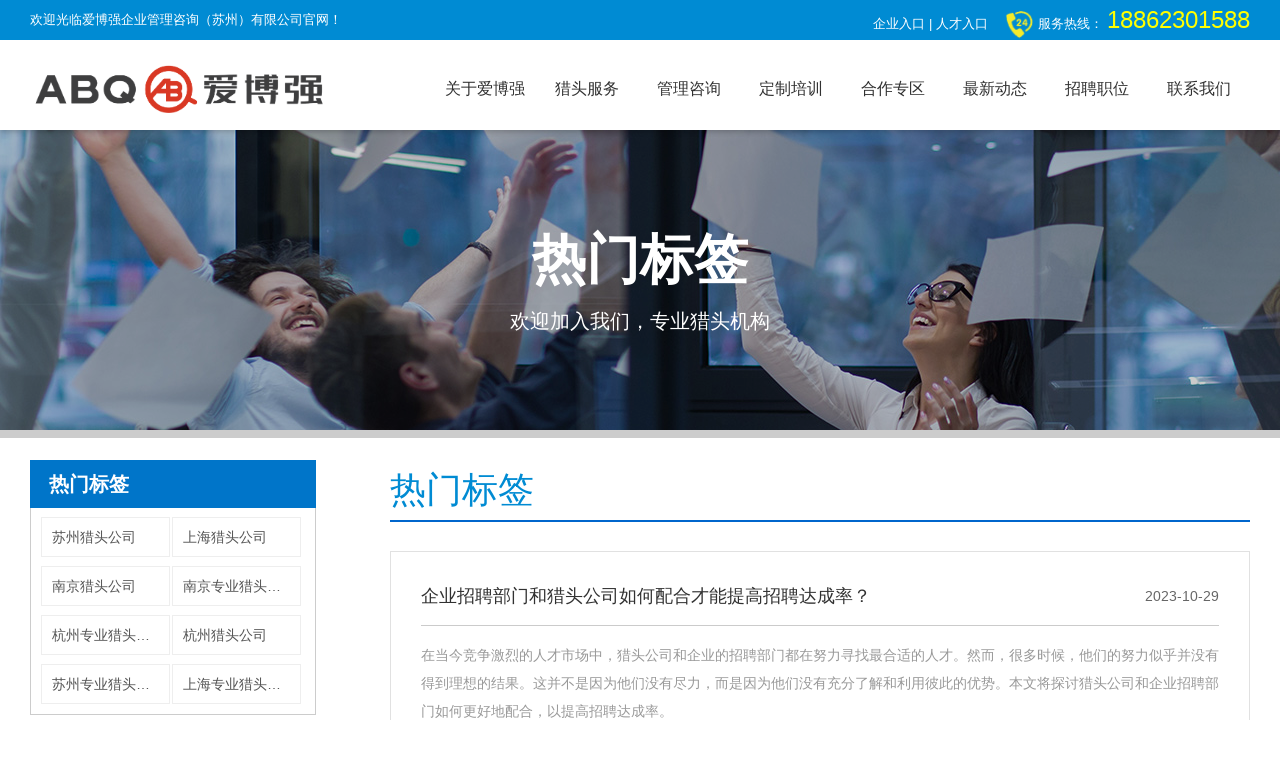

--- FILE ---
content_type: text/html; Charset=utf-8
request_url: http://www.aiboqiang.com/News1-1.html
body_size: 11496
content:
<!DOCTYPE html PUBLIC "-//W3C//DTD XHTML 1.0 Transitional//EN" "http://www.w3.org/TR/xhtml1/DTD/xhtml1-transitional.dtd">
<html xmlns="http://www.w3.org/1999/xhtml">

<head>
<meta charset="utf-8">
<title>热门标签_苏州猎头公司-苏州猎头-【爱博强猎头】-苏州猎头公司人才招聘服务热线</title>
<meta name="Keywords" content="热门标签_苏州猎头公司,苏州猎头服务,苏州十大猎头公司,苏州猎头公司收费标准,苏州专业猎头公司,苏州猎头公司排名,上海猎头公司,上海猎头服务,上海十大猎头公司,上海猎头公司收费标准,上海专业猎头公司,上海猎头公司排名,杭州猎头公司,杭州猎头服务,杭州十大猎头公司,杭州猎头公司收费标准,杭州专业猎头公司,杭州猎头公司排名,南京猎头公司,南京猎头服务,南京十大猎头公司,南京猎头公司收费标准,南京专业猎头公司,南京猎头公司排名, 南京猎头公司,南京猎头服务,南京十大猎头公司,南京猎头公司收费标准,南京专业猎头公司,南京猎头公司排名, 无锡猎头公司,无锡猎头服务,无锡十大猎头公司,无锡猎头公司收费标准,无锡专业猎头公司,无锡猎头公司排名, 南通猎头公司,南通猎头服务,南通十大猎头公司,南通猎头公司收费标准,南通专业猎头公司,南通猎头公司排名, 常州猎头公司,常州猎头服务,常州十大猎头公司,常州猎头公司收费标准,常州专业猎头公司,常州猎头公司排名, 嘉兴猎头公司,嘉兴猎头服务,嘉兴十大猎头公司,嘉兴专业猎头公司, 嘉兴猎头公司排名,嘉兴猎头公司排名, 宁波猎头公司,宁波猎头服务,湖州猎头公司,湖州猎头服务" />
<meta name="Description" content="热门标签_苏州猎头公司,人才招聘,爱博强猎头公司,中高端服务机构,苏州靠谱的猎头公司,苏州十大猎头公司服务费合理,拥有优秀的猎头顾问和丰富的人才库,为苏州1000多家企业提供高级人才,欢迎咨询,咨询电话：18862301588,猎头服务领域有医疗器械、汽车、汽车零部件、新能源、新材料、食品、生物医药、通信、半导体及芯片、电子、智能制造、能源化工、环保、农牧业、金融、地产及建筑等行业,爱博强猎头公司分别在上海、苏州、北京、深圳、杭州、成都、重庆、南京、无锡、南通、常州、嘉兴、宁波、合肥、广州及全国各主要城市都设立了办公室" />
<link rel="shortcut icon" href="/favicon.ico">
<link href="css/style.css" rel="stylesheet" type="text/css">
<script src="js/jquery.min.js"></script>
<link type="text/css" rel="stylesheet" href="css/jquery-ui-1.10.4.custom.min.css" />
<script language="javascript" src="js/jquery-ui-1.10.4.custom.min.js"></script>
<script src="js/common.js"></script>
<script src="js/main.js"></script>
<link href="Images/Sdcms.Css" rel="stylesheet" type="text/css" />
</head>
<body>
 <div id="header">
<div class="top">
<div class="content">
    <div class="left">欢迎光临爱博强企业管理咨询（苏州）有限公司官网！</div>
    <div class="right"><a href="rcResume.html">企业入口</a> | <a href="JobResume.html">人才入口</a> &nbsp;&nbsp;  <img src="images/tel1.png"  alt="热门标签_苏州猎头公司,苏州猎头服务,苏州十大猎头公司,苏州猎头公司收费标准,苏州专业猎头公司,苏州猎头公司排名,上海猎头公司,上海猎头服务,上海十大猎头公司,上海猎头公司收费标准,上海专业猎头公司,上海猎头公司排名,杭州猎头公司,杭州猎头服务,杭州十大猎头公司,杭州猎头公司收费标准,杭州专业猎头公司,杭州猎头公司排名,南京猎头公司,南京猎头服务,南京十大猎头公司,南京猎头公司收费标准,南京专业猎头公司,南京猎头公司排名, 南京猎头公司,南京猎头服务,南京十大猎头公司,南京猎头公司收费标准,南京专业猎头公司,南京猎头公司排名, 无锡猎头公司,无锡猎头服务,无锡十大猎头公司,无锡猎头公司收费标准,无锡专业猎头公司,无锡猎头公司排名, 南通猎头公司,南通猎头服务,南通十大猎头公司,南通猎头公司收费标准,南通专业猎头公司,南通猎头公司排名, 常州猎头公司,常州猎头服务,常州十大猎头公司,常州猎头公司收费标准,常州专业猎头公司,常州猎头公司排名, 嘉兴猎头公司,嘉兴猎头服务,嘉兴十大猎头公司,嘉兴专业猎头公司, 嘉兴猎头公司排名,嘉兴猎头公司排名, 宁波猎头公司,宁波猎头服务,湖州猎头公司,湖州猎头服务" width="30" >&nbsp;服务热线： <span class="tel">18862301588</span></div>
  </div>
</div>
<div class="header content">
  <div class="logo"> <a href="../"><img src="images/logo.png"  alt="热门标签_苏州猎头公司,苏州猎头服务,苏州十大猎头公司,苏州猎头公司收费标准,苏州专业猎头公司,苏州猎头公司排名,上海猎头公司,上海猎头服务,上海十大猎头公司,上海猎头公司收费标准,上海专业猎头公司,上海猎头公司排名,杭州猎头公司,杭州猎头服务,杭州十大猎头公司,杭州猎头公司收费标准,杭州专业猎头公司,杭州猎头公司排名,南京猎头公司,南京猎头服务,南京十大猎头公司,南京猎头公司收费标准,南京专业猎头公司,南京猎头公司排名, 南京猎头公司,南京猎头服务,南京十大猎头公司,南京猎头公司收费标准,南京专业猎头公司,南京猎头公司排名, 无锡猎头公司,无锡猎头服务,无锡十大猎头公司,无锡猎头公司收费标准,无锡专业猎头公司,无锡猎头公司排名, 南通猎头公司,南通猎头服务,南通十大猎头公司,南通猎头公司收费标准,南通专业猎头公司,南通猎头公司排名, 常州猎头公司,常州猎头服务,常州十大猎头公司,常州猎头公司收费标准,常州专业猎头公司,常州猎头公司排名, 嘉兴猎头公司,嘉兴猎头服务,嘉兴十大猎头公司,嘉兴专业猎头公司, 嘉兴猎头公司排名,嘉兴猎头公司排名, 宁波猎头公司,宁波猎头服务,湖州猎头公司,湖州猎头服务" ></a></div>
  <div class="nav">
    <ul>
      <li ><a href="about.html">关于爱博强</a></li>
      <li ><a href="headhunting_service.html">猎头服务</a></li>
      <li ><a href="Management_Consulting.html">管理咨询</a></li>
      <li ><a href="Customized_training.html">定制培训</a></li>
      <li ><a href="cooperate.html">合作专区</a></li>
      <li ><a href="news.html">最新动态</a></li>
      <li ><a href="join.html">招聘职位</a></li>
      <li ><a href="contact.html">联系我们</a></li>
    </ul>
  </div>
</div>
</div>
<div class="news-banner">
<div class="page-heading ">
<h1 class="title"><span>热门标签</span></h1>
<div class="breadcrumb"> 
<span class="current">欢迎加入我们，专业猎头机构</span>
</div>
</div>
</div><div class="clear"> </div>
<div class="content clearfix" style="margin-top:30px;">
<div class="contentl">
 
<div class="hot_left">		
	<h3>热门标签</h3>
	<ul class="subList over taglist">
		
	<li><a href="News1-1.html" title="苏州猎头公司">苏州猎头公司</a></li>

	<li><a href="News1-2.html" title="上海猎头公司">上海猎头公司</a></li>

	<li><a href="News1-11.html" title="南京猎头公司">南京猎头公司</a></li>

	<li><a href="News1-12.html" title="南京专业猎头公司">南京专业猎头公司</a></li>

	<li><a href="News1-14.html" title="杭州专业猎头公司">杭州专业猎头公司</a></li>

	<li><a href="News1-15.html" title="杭州猎头公司">杭州猎头公司</a></li>

	<li><a href="News1-16.html" title="苏州专业猎头公司">苏州专业猎头公司</a></li>

	<li><a href="News1-17.html" title="上海专业猎头公司">上海专业猎头公司</a></li>

	</ul>
 </div>	

</div>
<div class="contentr">
<div class="maintitle"><p>热门标签</p></div>
<p class="contentnr">  
<div class="layui-card">
                                                
                        <div class="layui-card-body">
                            <div class="tag-box">
                           
																		
                                <ul class="tag-news-list">
                                    
                                    <li>
                                        <div>
                                            <div class="tit">
                                                <h3><a href="shownews_499.html">企业招聘部门和猎头公司如何配合才能提高招聘达成率？</a></h3>
                                                <div class="date">2023-10-29</div>
                                            </div>
                                            <div class="info">
                                          在当今竞争激烈的人才市场中，猎头公司和企业的招聘部门都在努力寻找最合适的人才。然而，很多时候，他们的努力似乎并没有得到理想的结果。这并不是因为他们没有尽力，而是因为他们没有充分了解和利用彼此的优势。本文将探讨猎头公司和企业招聘部门如何更好地配合，以提高招聘达成率。</div>
                                            
                                      </div>
                                    </li>
                         
                                    <li>
                                        <div>
                                            <div class="tit">
                                                <h3><a href="shownews_498.html">爱博强猎头：长期为全国各地人力资源总监免费提供职业生涯规划</a></h3>
                                                <div class="date">2023-10-28</div>
                                            </div>
                                            <div class="info">
                                          企业在快速发展的过程，人力资源部门的重要性日益凸显。作为公司战略的关键部分，人力资源总监的角色也变得越来越重要。然而，随着中国经济结构的不断变化和全球化的加速，人力资源总监在为企业员工做职业生涯规划的同时，人力资源总监自身的职业生涯规划及困惑点也越来越多，也面临着越来越多的挑战。</div>
                                            
                                      </div>
                                    </li>
                         
                                    <li>
                                        <div>
                                            <div class="tit">
                                                <h3><a href="shownews_497.html">爱博强猎头助力江苏某上市集团成功招聘一批高管</a></h3>
                                                <div class="date">2023-10-14</div>
                                            </div>
                                            <div class="info">
                                          在当今高度竞争的市场环境中，企业间的竞争无疑已经转变为人才的竞争。尤其对于快速发展中的汽车行业来说，吸引和保留高素质人才对企业的影响更加深远。江苏某汽配上市集团目前正处于整个集团重大转型升级的关键时期，迫切引进各类高管人才，来帮助企业快速提升业绩。</div>
                                            
                                      </div>
                                    </li>
                         
                                    <li>
                                        <div>
                                            <div class="tit">
                                                <h3><a href="shownews_496.html">爱博强猎头苏州公司：国庆期间全面配合客户面试候选人</a></h3>
                                                <div class="date">2023-10-02</div>
                                            </div>
                                            <div class="info">
                                          在国庆假期期间，爱博强猎头苏州公司展示了其对客户和候选人无比尊重和全面配合的精神。这个假期，对于许多公司来说，是休息和放松的时刻，但对于爱博强猎头苏州公司来说，这是全面配合客户面试候选人的关键时刻。<div id="popupMenu" style="display: none;"></div></div>
                                            
                                      </div>
                                    </li>
                         
                                    <li>
                                        <div>
                                            <div class="tit">
                                                <h3><a href="shownews_495.html">【爱博强猎头】祝你及家人中秋快乐！</a></h3>
                                                <div class="date">2023-09-28</div>
                                            </div>
                                            <div class="info">
                                          </div>
                                            
                                      </div>
                                    </li>
                         
                                    <li>
                                        <div>
                                            <div class="tit">
                                                <h3><a href="shownews_494.html">爱博强猎头苏州公司推动行业交流：组织猎头顾问赴无锡汽车零部件企业参观学习</a></h3>
                                                <div class="date">2023-09-26</div>
                                            </div>
                                            <div class="info">
                                          在快速发展的全球经济大背景下，人力资源行业的交流与合作显得尤为重要。为了拓宽视野，学习并借鉴先进的汽车零部件企业经验，爱博强猎头苏州公司近日组织了一支猎头顾问团队前往无锡进行参观学习。<div id="popupMenu" style="display: none;"></div></div>
                                            
                                      </div>
                                    </li>
                         
                                    <li>
                                        <div>
                                            <div class="tit">
                                                <h3><a href="shownews_493.html">新CEO上任！阿里进入吴泳铭时代</a></h3>
                                                <div class="date">2023-09-14</div>
                                            </div>
                                            <div class="info">
                                          <span style="font-size:16px;">9月12号，刚刚上任第3天的阿里巴巴集团新任CEO吴泳铭，给全体阿里人发了第一封信，用两个具有强烈感情色彩的感叹句来打招呼。</span><span style="font-size:16px;">“时代在变，阿里必须变！时代在进步，阿里更必须进步！”</span></div>
                                            
                                      </div>
                                    </li>
                         
                                    <li>
                                        <div>
                                            <div class="tit">
                                                <h3><a href="shownews_492.html">马斯克传记作家曝光重磅内幕！</a></h3>
                                                <div class="date">2023-09-09</div>
                                            </div>
                                            <div class="info">
                                          </div>
                                            
                                      </div>
                                    </li>
                         
                                    <li>
                                        <div>
                                            <div class="tit">
                                                <h3><a href="shownews_490.html">现在美国政府为何越来越依赖马斯克？</a></h3>
                                                <div class="date">2023-08-26</div>
                                            </div>
                                            <div class="info">
                                          </div>
                                            
                                      </div>
                                    </li>
                         
                                    <li>
                                        <div>
                                            <div class="tit">
                                                <h3><a href="shownews_489.html">英伟达市值一夜暴涨5000亿，黄仁勋乐坏了</a></h3>
                                                <div class="date">2023-08-25</div>
                                            </div>
                                            <div class="info">
                                          30岁开始创业，60岁的AI教父黄仁勋，在今年等来他的高光时刻——伴随着AI大模型在全球的大爆发，黄仁勋创办的英伟达，因为提供性能强劲的生成式AI芯片成为最大赢家，黄仁勋的身家也水涨船高。</div>
                                            
                                      </div>
                                    </li>
                         
                                    <li>
                                        <div>
                                            <div class="tit">
                                                <h3><a href="shownews_488.html">董明珠和格力电器：中国制造的见证者与推动者</a></h3>
                                                <div class="date">2023-08-25</div>
                                            </div>
                                            <div class="info">
                                          过去的十年是中国制造业迈向中国创造的关键时期,是中国速度向中国质量转变、中国产品向中国品牌转变的十年。苏州猎头公司爱博强猎头资深专家注意到，在这个重要时刻,格力电器成为中国家电制造业发展的见证者和推动者,董事长董明珠以其坚定的理念和领导力在其中发挥了不可忽视的作用。她的坚持与努力,以及格力电器在创新、品质和斗争精…</div>
                                            
                                      </div>
                                    </li>
                         
                                    <li>
                                        <div>
                                            <div class="tit">
                                                <h3><a href="shownews_487.html">人力资源总监：赢得总经理的满意之道？</a></h3>
                                                <div class="date">2023-08-25</div>
                                            </div>
                                            <div class="info">
                                          在企业的管理层级中，人力资源总监与总经理的关系尤为密切。人力资源总监不仅需要对企业的人力资源进行全盘管理，还要能够满足总经理对企业的期待和需求。然而，这个角色并非易事，那么人力资源总监如何做才会让总经理满意呢？</div>
                                            
                                      </div>
                                    </li>
                         
                                    <li>
                                        <div>
                                            <div class="tit">
                                                <h3><a href="shownews_486.html">ECFA恐告终！多数台湾民众心声一边倒</a></h3>
                                                <div class="date">2023-08-21</div>
                                            </div>
                                            <div class="info">
                                          <span style="font-size:16px;">苏州专业猎头公司（爱博强猎头）注意到， 商务部新闻发言人日前公布对台贸易壁垒调查进度，未来将根据相关规定中止或部分中止ECFA给予台湾产品的关税优惠，引起舆论关注。中国国民党籍台北市前议员罗智强狂酸，“感谢民进党，我们可以实现经济自主，不用再接受大陆的让利了”。台陆委会前副主委赵建民则…</div>
                                            
                                      </div>
                                    </li>
                         
                                    <li>
                                        <div>
                                            <div class="tit">
                                                <h3><a href="shownews_485.html">人力资源总监如何提升人力资源部员工对自己的凝聚力？</a></h3>
                                                <div class="date">2023-08-20</div>
                                            </div>
                                            <div class="info">
                                          作为企业中的核心部门之一，人力资源部承担着为企业选拔、发展和激励人才的重要任务。作为人力资源总监，您需要通过各种手段提升人力资源部员工对自己的向心力和凝聚力，从而更好地发挥人力资源部每个员工的潜力，提高整个部门的效率和效果。苏州猎头公司爱博强猎头资深专家认为，就是建立在一个相互信任的基础上，在某个阶段为了某一…</div>
                                            
                                      </div>
                                    </li>
                         
                                    <li>
                                        <div>
                                            <div class="tit">
                                                <h3><a href="shownews_484.html">人力资源总监如何通过直播招聘到适合的人才？</a></h3>
                                                <div class="date">2023-08-19</div>
                                            </div>
                                            <div class="info">
                                          随着科技的发展和互联网的普及，直播招聘作为一种创新的人才招募方式逐渐受到关注和应用。通过直播招聘，企业可以实时展示企业文化、招聘需求和工作环境，吸引更多有潜力的候选人。苏州猎头公司爱博强猎头资深专家将和你一起探讨直播招聘的优势和做好直播的几个方法，助力企业做好招聘直播，招募心仪人才！随着互联网技术的发展，直播…</div>
                                            
                                      </div>
                                    </li>
                         
                                    <li>
                                        <div>
                                            <div class="tit">
                                                <h3><a href="shownews_483.html">苏州猎头公司解读：ChatGPT和谷歌的大战，未来谁主沉浮？</a></h3>
                                                <div class="date">2023-08-19</div>
                                            </div>
                                            <div class="info">
                                          谷歌是无可争议的搜索之王。这家市值 1.4 万亿美元的公司去年从搜索业务中获得了 1630 亿美元的收入。苏州猎头公司爱博强猎头资深专家认为，尽管谷歌已经运营了 20 多年，但它在这一领域的市场份额仍高达 91%。即使是像微软这样的强大竞争对手，也无法与之匹敌。</div>
                                            
                                      </div>
                                    </li>
                         
                                    <li>
                                        <div>
                                            <div class="tit">
                                                <h3><a href="shownews_481.html">苏州猎头公司分享：英特尔收购高塔半导体交易终止，代工野心受阻</a></h3>
                                                <div class="date">2023-08-16</div>
                                            </div>
                                            <div class="info">
                                          <span style="font-size:16px;">苏州专业猎头公司（爱博强猎头）注意到，英特尔公司周三（8月16日）宣布，将终止对高塔半导体公司（Tower Semiconductor）的收购交易。这笔交易在最初宣布时，确定交易规模为54亿美元。</span></div>
                                            
                                      </div>
                                    </li>
                         
                                    <li>
                                        <div>
                                            <div class="tit">
                                                <h3><a href="shownews_478.html">苏州猎头公司说重点：2023年雷军最新演讲与人才招聘</a></h3>
                                                <div class="date">2023-08-15</div>
                                            </div>
                                            <div class="info">
                                          昨天，苏州猎头公司爱博强猎头公司分公司对2023年雷军最新年度演讲，关于人才招聘方面进行了深入解析，在这个充满机遇与挑战的时代，雷军想和大家谈谈2023年人才招聘的趋势以及我们如何应对这些变化。<div id="popupMenu"></div></div>
                                            
                                      </div>
                                    </li>
                         
                                    <li>
                                        <div>
                                            <div class="tit">
                                                <h3><a href="shownews_476.html">金属减产潮席卷欧洲，企业如何熬过寒冬？</a></h3>
                                                <div class="date">2023-08-14</div>
                                            </div>
                                            <div class="info">
                                          <span style="font-size:16px;">欧洲能源危机愈演愈烈，一连串的连锁反应开始显现。由于天然气供应不足导致电价大涨，生产过程中需要耗费大量能源的欧洲金属行业正面临前所未有的“生存危机”，企业减产关停潮已现。能源危机是否会对欧洲金属行业带来“毁灭性”打击？</span></div>
                                            
                                      </div>
                                    </li>
                         
                                    <li>
                                        <div>
                                            <div class="tit">
                                                <h3><a href="shownews_474.html">苏州猎头公司分享：量子芯片封装技术实现新进展！我国研制出首个商用级量子芯片载板</a></h3>
                                                <div class="date">2023-08-14</div>
                                            </div>
                                            <div class="info">
                                          <span style="font-size:16px;">近日，苏州专业猎头公司（爱博强猎头）获悉，我国科研团队成功研制出第一代商业级半导体量子芯片电路载板，该载板最大可支持6比特半导体量子芯片的封装和测试需求，使半导体量子芯片可更高效地与其他量子计算机关键核心部件交互联通，将充分发挥半导体量子芯片的强大性能。</span></div>
                                            
                                      </div>
                                    </li>
                           </ul>
                            </div>
                        </div>
                                            </div>
<div class="List_page"><a>总数：131</a><span>1</span><a href="news1-1-2.html">2</a><a href="news1-1-3.html">3</a><a href="news1-1-4.html">4</a><a href="news1-1-5.html">5</a><a href="news1-1-6.html">6</a><a href="news1-1-2.html">下一页</a><a href="news1-1-7.html">..7</a><a>页次：1/7</a></div>
</p>
</div>
</div>
</div>
<div class="idx footer">
	<div class="ftbd1">
    	<div class="content">
        	<ul>
            	<li class="icon icon1"></li>
                <li class="t"><a href="" class="t">快速</a>近千猎头极速响应客户招聘</li>
            	<li class="icon icon2"></li>
                <li><a href="" class="t">质量</a>360度背景调查确保真实</li>
            	<li class="icon icon3"></li>
                <li><a href="" class="t">信用</a>我们视客户口碑为生命</li>
            	<li class="icon icon4"></li>
                <li><a href="" class="t">保障</a>签约后不成功企业0费用</li>
            </ul>
        </div>
    </div>
    <div class="ftbd2">
    	<div class="content clearfix">
<ul>
<li class="t"><a href="about.html">关于爱博强</a></li>

<li><a href="about_1.html">公司介绍<span class='l'></span><span class='r'></span></a></li>

<li><a href="about_2.html">企业文化<span class='l'></span><span class='r'></span></a></li>

<li><a href="about_3.html">组织构架<span class='l'></span><span class='r'></span></a></li>

<li><a href="about_4.html">资质荣誉<span class='l'></span><span class='r'></span></a></li>

<li><a href="about_5.html">我们的客户<span class='l'></span><span class='r'></span></a></li>

<li><a href="about_6.html">客户评价<span class='l'></span><span class='r'></span></a></li>

</ul>
  <ul>
    <li class="t"><a href="headhunting_service.html">猎头服务</a></li>
     

<li><a href="headhunting_service_14.html">服务介绍<span class='l'></span><span class='r'></span></a></li>

<li><a href="headhunting_service_21.html">保障服务<span class='l'></span><span class='r'></span></a></li>

<li><a href="headhunting_service_20.html">八大理由<span class='l'></span><span class='r'></span></a></li>

<li><a href="headhunting_service_19.html">四大标准<span class='l'></span><span class='r'></span></a></li>

<li><a href="headhunting_service_18.html">三大套餐<span class='l'></span><span class='r'></span></a></li>

<li><a href="headhunting_service_17.html">服务流程<span class='l'></span><span class='r'></span></a></li>

<li><a href="headhunting_service_16.html">猎头团队<span class='l'></span><span class='r'></span></a></li>

<li><a href="headhunting_service_15.html">六大优势<span class='l'></span><span class='r'></span></a></li>

                
</ul>

         
            <ul>
                <li class="t"><a href="Management_Consulting.html">管理咨询</a></li>
    
<li><a href="Management_Consulting_13.html">五大保障<span class='l'></span><span class='r'></span></a></li>

<li><a href="Management_Consulting_12.html">服务流程<span class='l'></span><span class='r'></span></a></li>

<li><a href="Management_Consulting_11.html">解决方案<span class='l'></span><span class='r'></span></a></li>

<li><a href="Management_Consulting_10.html">成功案例<span class='l'></span><span class='r'></span></a></li>

<li><a href="Management_Consulting_9.html">精英团队<span class='l'></span><span class='r'></span></a></li>

<li><a href="Management_Consulting_8.html">服务介绍<span class='l'></span><span class='r'></span></a></li>

   
			</ul>
    
                
  <ul>
    <li class="t"><a href="Customized_training.html">定制培训</a></li>
     

<li><a href="Customized_training_7.html">所有课程<span class='l'></span><span class='r'></span></a></li>

<li><a href="Customized_training_6.html">培训团队<span class='l'></span><span class='r'></span></a></li>

<li><a href="Customized_training_5.html">服务流程<span class='l'></span><span class='r'></span></a></li>

<li><a href="Customized_training_4.html">培训流程<span class='l'></span><span class='r'></span></a></li>

<li><a href="Customized_training_3.html">服务产品<span class='l'></span><span class='r'></span></a></li>

<li><a href="Customized_training_2.html">八大特色<span class='l'></span><span class='r'></span></a></li>

<li><a href="Customized_training_1.html">服务介绍<span class='l'></span><span class='r'></span></a></li>

                
</ul>

              
           
            <div class="wxpic">
            	<img src="images/ewm.jpg">
                <div class="t">
                  扫一扫加入微信
                  <div>咨询热线:<br>18862301588</div>
                  <div>地址：江苏省苏州市高铁北站圆融广场四幢1718室</div>

                </div>
              
            </div>
        </div>
    </div>
    <div class="copyright">
        <div class="wrap">
            <p>
                版权所有：苏州猎头公司  TEL：18862301588  <a href="https://beian.miit.gov.cn" target="_blank">苏ICP备2023017960号-1</a>&nbsp;&nbsp;&nbsp;<a href="http://www.szwandu.com" target="_blank">万度技术支持</a><script type="text/javascript" src="//js.users.51.la/21741021.js"></script>
</p>  </div>
    </div>
</div>
</body>
</html>

--- FILE ---
content_type: text/css
request_url: http://www.aiboqiang.com/css/style.css
body_size: 11279
content:
@charset "utf-8";

body { font-family:Microsoft YaHei,Arial, Helvetica, sans-serif;margin:0; padding:0; color:#313131; line-height:28px; }
div,form,img,ul,ol,li,dl,dt,dd,p {margin: 0; padding: 0; border: 0;}
h1,h2,h3,h4,h5,h6 { margin:0; padding:0;}
table,td,tr,th{font-size:12px;}

.tLeft {text-align: left;}
.tCenter {text-align: center;}
.tRight {text-align: right;}
.right {float: right;}
.left {float: left;}
.clear {clear:both;}
.clearL {clear:left;}
.clearR {clear:right;}
ul,li,ol,dl,dt,dd{list-style:none; margin:0; padding:0}
:focus {outline: none; }
a,area {blr:expression(this.onFocus=this.blur()) }
a img{border:0}
:focus { outline: none; }
a,area { blr:expression(this.onFocus=this.blur()) }
img{vertical-align:middle; max-width:100%}
a {text-decoration: none; color: #313131;font-family:Microsoft YaHei,Arial, Helvetica, sans-serif;}
a:hover {color: #004386;font-family:Microsoft YaHei,Arial, Helvetica, sans-serif;}
form{margin:0; padding:0}
input{letter-spacing:1px}
input, textarea, select {font-size: 12px;color:#313131;font-family:Microsoft YaHei, Arial, Helvetica, sans-serif;}
.text{padding:0;border-left:1px solid #CCC;border-top:1px solid #CCC;border-right:1px solid #efefef;border-bottom:1px solid #efefef; background: #fff;}
select{height:28px;line-height:28px; padding:0;padding:0 !important;border-left:1px solid #CCC;border-top:1px solid #CCC;border-right:1px solid #efefef;border-bottom:1px solid #efefef; background: #F9F9F9;}
.red{ color:#F00; font-size:25px; font-weight:bold}
.text16{ font-size:16px;height:28px;line-height:28px;}
.text50{width:50px;height:35px;line-height:35px;}
.text80{width:80px;height:28px;line-height:28px;}
.text100{width:100px;height:28px;line-height:28px;}
.text100p{width:100%;height:28px;line-height:28px;}
.text120{width:120px;height:28px;line-height:28px;}
.text150{width:150px;height:28px;line-height:28px;}
.text200{width:200px;height:28px;line-height:28px;}
.text250{width:250px;height:28px;line-height:28px;}
.text300{width:300px;height:28px;line-height:28px;}
.text365{width:365px;height:28px;line-height:28px;}
.text400{width:400px;height:28px;line-height:28px;}
.text500{width:500px;height:28px;line-height:28px;}
.textarea300_80{width:300px;height:80px}
.textarea400_80{width:400px;height:80px}
.textarea500_80{width:500px;height:80px}
.textarea450_160{width:450px;height:160px}
.textarea680_350{width:680px;height:350px}
.textarea100p_80{width:99%;height:80px}
.button{display:inline-block;height:30px;line-height:30px;font-size:14px; cursor:pointer; margin:4px; padding:0 20px;border:1px solid #999; background:#FFFFFF;border-radius:4px;-webkit-border-radius:4px;}
.button_mini{display:inline-block;height:26px;line-height:26px;font-size:14px; cursor:pointer; margin:4px; padding:0 10px;border:1px solid #999; background:#FFFFFF;border-radius:4px;-webkit-border-radius:4px;}
.btn_tips{background:#f5f5f5; border:1px solid #ddd;}
.btn_red{background:#E30000; color:#FFFFFF;border:1px solid #C00;}
.btn_green{background:#090; color:#FFFFFF;border:1px solid #10670C}
.btn_blue{background:#1C5CBD; color:#FFFFFF;border:1px solid #10538F}
.btn_orange{background:#EE9704; color:#FFFFFF;border:1px solid #B67B10}
a.btn_red,a.btn_green,a.btn_blue,a.btn_orange{color:#FFFFFF;}
.text_h22{height:22px; line-height:22px;}
.btn1{ border:0; padding:0 15px; height:40px; line-height:40px; background:#0066cb; font-size:16px; color:#FFFFFF}
.btn2{ border:0; padding:0 15px; height:40px; line-height:40px; background:#ff731b; font-size:16px; color:#FFFFFF}
.tb{width: 100%;background:#fff;}

.tbborder {box-shadow:0px 0px 4px #eee;border-radius:4px;-webkit-border-radius:4px;border-left:1px solid #eee;border-right:1px solid #ddd;border-bottom:1px solid #ddd;}
.tbborder td,.tbborder th{border-left: 1px solid #eee;border-top: 1px solid #eee;height:30px; text-align:center}
.tb td, .tb th {padding:4px;}
.tb thead{color:#000;font-weight:bold; background:#f5f5f5;}

.tb2{width: 100%; border-collapse: collapse}
.tbborder2 td,.tbborder2 th{border:1px solid #ddd; padding:4px}

.tbborder3 {box-shadow:0px 0px 4px #eee;border-radius:4px;-webkit-border-radius:4px;border-left:1px solid #eee;border-right:1px solid #ddd;border-bottom:1px solid #ddd;}
.tbborder3 td,.tbborder3 th{border-left: 1px solid #eee;border-top: 1px solid #eee;height:30px;}

.tb3{background:#fff;}

.noBg{background:none}
.noBorder{border:none; border-bottom: 0; border-left: 0; border-top: 0; border-right: 0}
.border{background-color:#ffffff;border:1px solid #d6d6d6;}
.bordert{border-top:1px solid #d6d6d6;}
.borderr{border-right:1px solid #d6d6d6;}
.borderb{border-bottom:1px solid #d6d6d6;}
.borderl{border-left:1px solid #d6d6d6;}
.cborder{background-color:#ffffff;box-shadow:0px 0px 8px #eaeaea;border-radius:4px;-webkit-border-radius:4px;border-left:1px solid #eaeaea;border-top:1px solid #eaeaea;border-right:1px solid #ddd;border-bottom:1px solid #ddd;}
.cborder2{background-color:#f5f5f5;box-shadow:0px 0px 4px #eee;border-radius:4px;-webkit-border-radius:4px;border-left:1px solid #eee;border-top:1px solid #eee;border-right:1px solid #ddd;border-bottom:1px solid #ddd;}
.hide{display:none}
.margin{ margin:10px}
.marginb{ margin-bottom:10px}
.margint{ margin-top:10px}
.margint2{ margin-top:20px}
.marginl{ margin-left:10px}
.marginr{ margin-right:10px}
.padding{padding:10px;}
.paddingb{ padding-bottom:10px}
.paddingt{ padding-top:10px}
.paddingl{ padding-left:10px}
.paddingr{ padding-right:10px}
.text_bold {font-weight:bold;}
.text_tips{color:#999}
.text_black {color: #000000;}
.text_gray {color: #636363;}
.text_orange {color: #FF6600;}
.text_red {color: #ff0000;}
.text_green {color: #009900;}
.text_blue{color:#1380b3;}
.text_white{color: #fff}
.font12{ font-size:12px}
.font13{ font-size:13px}
.font14{ font-size:14px}
.font15{ font-size:15px}
.font16{ font-size:16px}
.font17{ font-size:17px}
.font18{ font-size:18px}
.font19{ font-size:19px}
.font20{ font-size:20px}
.font22{ font-size:22px}
.font28{ font-size:28px}
.font32{ font-size:32px}
.dialog{display:none; font-family:Microsoft YaHei,΢���ź�,Arial, Helvetica, sans-serif;font-size:14px; text-align:left}
.ui-dialog{z-index: 200000}
.ui-dialog .ui-dialog-title { font-family:Microsoft YaHei,΢���ź�,Arial, Helvetica, sans-serif; font-size:14px;font-weight:bold; text-align:left; color:#000; }

.clear{
	clear: both; 
}
.clearfix:after{ visibility: hidden; display: block; font-size: 0; content: "."; clear: both; height: 0; }
* html .clearfix{zoom: 1;} 
*:first-child + html .clearfix{zoom: 1;} 
* html .clearfix {
	height: 1%;
}

.fileIco {float: left; display: block; width: 16px; height: 16px; background-image: url(../images/IcoFiles.gif); background-repeat: no-repeat; border: 0; overflow: hidden; margin:0 6px 0 0;}
	.files {background-position: 0 0;}
	.fileTxt {background-position: 0 -20px;}
	.fileDoc {background-position: 0 -40px;}
	.fileXls {background-position: 0 -60px;}
	.filePPT {background-position: 0 -80px;}
	.fileZip {background-position: 0 -100px;}
	.fileImg {background-position: 0 -120px;}
	.fileFla {background-position: 0 -140px;}
	.filePdf {background-position: 0 -160px;}
	.fileRar {background-position: 0 -180px;}
	.fileFolder {background-position: 0 -200px;}
	.fileMedia {background-position: 0 -220px;}

a.bl{color:#06F; text-decoration:underline}
.noticecb{ border:1px solid #cfd06d; background:#ffffcc; padding:6px}

.listlink li{ border-bottom:1px dotted #CCCCCC;background:url(../images/lists_dot.jpg) no-repeat 5px;padding-left:15px; }
.listlink li a{ font-size:14px;line-height:40px;}
.listlink li .date{float:right;line-height:40px;}
.listlink_mini li{ background:url(../images/news_dot.jpg) no-repeat 5px; padding-left:15px; border-bottom:1px dotted #CCCCCC}
.listlink_mini li a{ font-size:14px;line-height:26px;}

.article_title{font-size: 28px !important; font-weight:normal;line-height: 50px; text-align:center }
.article_remark{color:#999;height: 30px;text-align: center; }
.article_content{ padding:20px 0}
.article_content,.article_content a,.article_content div,.article_content p,.article_content td,.article_content th,.article_content input,.article_content textarea,.article_content select{font-size: 14px; line-height: 170%;}

.classlist{ background: #fff}
.classlist li a{display:block; line-height: 40px; background:url(../images/arrow.png) no-repeat 10px center; padding-left: 30px; border-bottom: 1px dotted #ddd; font-size: 14px;}
.classlist li a:hover{background-color: #f5f5f5}

.pic_title_intro ul{display: block; margin-bottom: 10px; border-bottom:1px solid #ddd; padding-bottom: 10px}
.pic_title_intro .pic{float: left; margin-right: 10px;}
.pic_title_intro .intro{float: left; line-height: 22px; width: 740px;}
.pic_title_intro .intro a.title{font-size: 14px; font-weight: bold; color:#1380b3}
.pic_title_intro .intro .date{font-size: 12px; color:#999999; font-style:italic}

.title_intro ul{display: block; margin-bottom: 10px; border-bottom:1px solid #ddd; padding-bottom: 10px}
.title_intro a.title{font-size: 16px; font-weight: bold; color:#1380b3}
.title_intro .intro{ line-height: 22px; border-bottom:1px solid #ddd; padding-bottom:10px; margin-bottom:10px}
.title_intro .date{font-size: 12px; color:#999999; font-style:italic}
a.jointitle{font-size: 16px !important; font-weight: bold; color:#1380b3}


.pic_list li{float: left; text-align: center;display: block; margin:10px 24px}
.pic_list a.title{font-size: 16px; display:block}
.maintitle{ border-bottom:1px solid #adadad; height:60px; }
.maintitle span{ border-bottom:2px solid #06C; height:72px; line-height:72px; font-size:36px; color:#008bd3;}
.maintitle p{ border-bottom:2px solid #06C; height:60px; line-height:60px; font-size:36px; color:#008bd3; display:block;}
.contentnr{ margin:30px 0; line-height:28px; font-size:16px;}
.contentnr .txt{ line-height:28px; font-size:19px;}
.maincontent{ padding:10px 0; line-height:170%; background: #fff;}
.maincontent h1.title{ color:#005293; font-size:16px; line-height:30px}
.maincontent,.maincontent td,.maincontent th,.maincontent div,.maincontent p,.maincontent a{line-height:170%; font-size:18px}


em.error{background:url(../images/reg_07.gif) no-repeat left; padding-left: 18px; font-size:12px;line-height: 27px;}
em.success{background:url(../images/reg_08.gif) no-repeat left; padding-left: 18px; font-size:12px; line-height: 27px;}
.post{
   border-bottom: 1px solid #dedede;
   margin: 0 0 15px;
}

.post.last{
   padding-bottom: 0;
   margin-bottom: 0;
   border-bottom: 0;
}

.post-body{
   padding: 20px 0;
}
.post-meta-date{font-szie:12px; color:#999}
.entry-header .entry-title{
	margin: 5px 0 35px;
	position: relative;
   line-height: 28px;
   text-transform: capitalize;
}

.entry-header .entry-title:after{
	content: "";
   position: absolute;
   display: inline-block;
   bottom: -18px;
   left: 0;
   width: 80px;
   height: 3px;
   background: #0f83bb;
}

.entry-header .entry-title a{
	color: #3d4049;
	font-size:18px;
}

.entry-header .entry-title a:hover{
	color: #0f83bb;
}
.hot_left h3 {
	height: 48px;
	position: relative;
	font-size: 20px;
	text-align: left;
	color: #fff;
	line-height: 48px;
	background-color: #0075c9;
	text-indent: 19px;font-weight: bold;
}
.subList {
	border: 1px solid #ccc;
	padding: 10px;
	margin-bottom: 35px;
	margin-top: -10px;
  border-top: none;
  overflow:hidden
}
.subList li {
	padding-left:19px;
	float:left;
	padding-right:2px;
}
.subList.taglist li {
    display: flex;
    flex-wrap: wrap;
  
    padding-left: 0;
    justify-content: space-between;
}
.subList li a {
	line-height: 38px;
	font-size: 14px;
	color: #555555;
	    text-overflow: ellipsis;
    white-space: nowrap;
    overflow: hidden;
	display: block;
	padding-right: 13px;
}
.subList.taglist li a {
    border: 1px solid #eee;
	width: 104px;
    margin-top: 9px;
    padding-left: 10px;
}
.subList.taglist li a:hover {
    background:#e5edf8;
	white-space: normal;
	
}


.news_pre li {
    position: relative;
    width: 48%;
    line-height: 32px;
    border-bottom: 1px dashed #dedede;
    padding: 2px 0 3px;
    float: left;
    margin-right: 2%;
}
.news_tag{overflow: initial;}
.news_tag a {
    border: 1px solid #eee;
    margin-top: 9px;
    padding:5px 10px;
	color: #666;
	font-size:13px;
}

.bd_right .titbar.t3 {
  text-align: left;
  border-bottom: 1px solid #a0a0a0;
  height: 40px;
  margin-bottom: 25px;
  margin-top: 15px;
  clear: both;

}
.bd_right .titbar.t3 h3 {
  color: #333;
  padding: 0 11px;
  border-bottom: 3px solid #d57c38;
  display: inline-block;
  line-height: 43px;
  height: 39px;
}


.about-banner{background: rgba(0, 0, 0, 0) url("../images/1675316548379563.jpg") no-repeat  center center  ;height:300px;margin-top:130px; }
.join-banner{background: rgba(0, 0, 0, 0) url("../images/banner1.jpg") no-repeat  center center  ; margin-top:130px;height:300px}
.jj-banner{background: rgba(0, 0, 0, 0) url("../images/banner2.jpg") no-repeat  center center  ; margin-top:130px;height:300px}
.service-banner{background: rgba(0, 0, 0, 0) url("../images/banner5.jpg") no-repeat  center center  ; margin-top:130px; height:300px;}
.news-banner{background: rgba(0, 0, 0, 0) url("../images/banner4.jpg") no-repeat  center center  ; margin-top:130px; height:300px;}
.cooperate-banner{background: rgba(0, 0, 0, 0) url("../images/banner6.jpg") no-repeat  center center  ; margin-top:130px; height:300px;}
.dzpx-banner{background: rgba(0, 0, 0, 0) url("../images/banner8.jpg") no-repeat  center center  ; margin-top:130px; height:300px;}
.Management_banner{background: rgba(0, 0, 0, 0) url("../images/banner7.jpg") no-repeat  center center  ; margin-top:130px; height:300px;}
.page-heading::after {
    background: rgba(0, 0, 0, 0.2) none repeat scroll 0 0;
    bottom: 0;
    content: "";
    left: 0;
    position: absolute;
    right: 0;
    top: 0;
    z-index: -1;
}

.page-heading {
    background: rgba(0, 0, 0, 0);
    padding:103px 0;
    position: relative;
    z-index: 1;
	text-align:center
}

.page-heading .title {
    font-family: "Raleway";
    font-size: 54px;
    font-weight: bold;
    line-height: 1;
    text-transform: uppercase;
    color: #fff;
}
.page-heading .breadcrumb{
    font-size: 20px;
    text-transform: none;
    color: #fff;
    background: none;
    border-radius: 0;
    margin-bottom: 0;
	padding-top:20px;
	
}
.page-heading .breadcrumb > a {
    color: #fff;
}
.page-heading .breadcrumb > a:hover{
    text-decoration: underline;
    color: #a0ce4e;
}
.top{ height:40px; background:#008bd3; line-height:40px;}
.top div,.top a{ font-size:13px; line-height:40px; color:#fff}
.top .tel{ font-size:24px !important; font-family: Verdana, Geneva, sans-serif; color:#FF0}
.bodyer{ margin-top:30px}
.content{width:1220px;margin:0 auto; text-align:left; overflow:hidden;}
.contentl{ width:286px; float:left}
.contentr{ width:860px; float:right}
#header {
  position: fixed;
  top: 0;
  left: 0;
  width: 100%;
  z-index: 9999;
  background-color: #fff;
  box-shadow: 0 2px 5px rgba(0, 0, 0, 0.2);
}
.header{ height:90px;}
.logo{float:left; margin-top:20px;}
.logo img{ width:300px;}
.nav{float:right; margin-top:28px}
.nav li{float:left;}
.nav li a{ display:block; width:102px; height:41px; line-height:41px; float:left; text-align:center;  font-size:16px}
.nav li a:hover{ background:#008bd3; border-radius:6px; color:#fff;}
.nav li.act a{background:#008bd3; border-radius:6px; color:#fff;}

.banner{ width:100%; margin:90px auto 0 auto; height:500px; overflow:hidden;}
.contact-banner{ width:1200px; margin:0 auto; height:250px; overflow:hidden;}

#full-screen-slider { width:100%; height:500px; float:left; position:relative;z-index:9;}
#slides { display:block; width:100%; height:500px; list-style:none; padding:0; margin:0; position:relative; z-index:99;}
#slides li { display:block; width:100%; height:100%; list-style:none; padding:0; margin:0; position:absolute; z-index:99;}
#slides li a { display:block; width:100%; height:100%; text-indent:-9999px}
#pagination { display:block; list-style:none; position:absolute; left:50%; top:460px; z-index:999;  padding:5px 15px 5px 0; margin:0}
#pagination li { display:block; list-style:none; width:10px; height:10px; float:left; margin-left:15px; border-radius:5px; background:#666 }
#pagination li a { display:block; width:100%; height:100%; padding:0; margin:0;  text-indent:-9999px;}
#pagination li.current { background:#F60; border:1px solid #FFF; margin-top:-1px;}
.lefttel{background: #044692;height: 120px;width: 100%;overflow: hidden;box-sizing: border-box;
padding-top: 35px;margin-bottom: 30px;}
.lefttel img{float: left;margin: 0 12px;}
.lefttel p{overflow: hidden;color: #fff;font-size: 18px;}
.lefttel p strong{font-size: 22px;line-height: 35px;display: block;}

.syabout .title{ height:140px; line-height:140px;font-size:35px; font-weight:bold; color:#00305f; text-align:center;} 
.syabout .title span{font-size:49px; color:#F00}
.syabout .intro{float:left; margin-left:30px; width:850px}
.syabout .intro .txt{font-size:14px; margin-bottom:20px; line-height:27px; color:#666; text-indent:28px;}
.syabout .pic{float:left; margin-right:13px;margin-left:23px; maring-top:100px;}
.syabout .pic img{max-width:300px;}
.syabout .intro .qckbtn li{float:left; margin:10px}
.syabout .intro .qckbtn li img{display:block; width:112px;border-radius: 15px;}
.syabout .intro .qckbtn li a{ display:block;font-size:18px; line-height:40px; text-align:center; color:#666}
 .abouttp {width:80px;height:80px;line-height:80px;text-align: center;border-radius:50%;transition: All 0.4s ease-in-out;-webkit-transition: All 0.4s ease-in-out;-moz-transition: All 0.4s ease-in-out;-o-transition: All 0.4s ease-in-out;}
		
.abouttp img{width:80px;border:1px  dashed #F00;border-radius:50%;}
.abouttp:hover {transform: rotate(360deg);-webkit-transform: rotate(360deg);-moz-transform: rotate(360deg);-o-transform: rotate(360deg);-ms-transform: rotate(360deg);}
 .pxtp {width:80px;height:80px;line-height:80px;text-align: center;border-radius:50%;transition: All 0.4s ease-in-out;-webkit-transition: All 0.4s ease-in-out;-moz-transition: All 0.4s ease-in-out;-o-transition: All 0.4s ease-in-out;}
.pxtp img{width:80px;border:1px  dashed #0090d8;border-radius:50%;}
.pxtp:hover {transform: rotate(360deg);-webkit-transform: rotate(360deg);-moz-transform: rotate(360deg);-o-transform: rotate(360deg);-ms-transform: rotate(360deg);}
.syjob{ margin-top:40px}
.syjob .tbbq{ float:left;background:#0f8dc1;margin-bottom:2px;}
.syjob .title{ font-size:20px;font-weight:bold; color:#00305f; padding-bottom:30px; background:url(../images/job_title_bg.png) no-repeat center bottom; height:40px; line-height:40px; text-align:center; }
.syjob .title span{font-size:40px; color:#df0404;}
.syjob .title2{ text-align:center; line-height:40px; font-size:16px; margin-bottom:20px}
.syjob .title3{ text-align:center; line-height:40px; font-size:34px;}
.IdxRecruit td{ border-bottom:3px solid #fff}


.IdxRecruitClass{  font-size:22px !important; text-align:center; background:#0173c9 !important;  color:#fff; line-height:30px }

.IdxRecruit td{ border-bottom:1px solid #fff;height:80px; font-size:14px;  background:#eaf8fe; padding:0}
.IdxRecruit td .t{ font-size:18px; color:#008bd3; line-height:36px;}
.IdxRecruit td .xz{ font-size:30px; color:#F00; line-height:36px; font-weight:bold}
.syrc{ margin-top:30px}
.syrc .title{ font-size:26px;font-weight:bold; color:#00305f; padding-bottom:30px; background:url(../images/job_title_bg.png) no-repeat center bottom; height:40px; line-height:40px; text-align:center;}
.syrc .title span{font-size:40px; color:#df0404;}
.syrc .title2{ text-align:center; line-height:40px; font-size:16px; margin-bottom:20px}
.syrc td{ border-bottom:3px solid #fff; padding:0}
.syrc thead{  background:#df0404}
.syrc thead td{ font-size:20px !important;height:63px !important; text-align:center; color:#fff}

.syrc tfoot{  background:#fa8700}
.syrc tfoot td{ font-size:20px !important;height:63px !important; text-align:center; color:#fff; font-weight:bold}
.IdxPersonnel tbody td{ height:60px; line-height:60px; font-size:16px; text-align:center}
.btn a{ display:block; width:129px; height:47px; line-height:47px; font-size:24px; font-weight:bold; background:#0173c9; color:#fff; text-align:center; border-radius:8px; margin:0 auto}
.btn a:hover{ display:block; width:129px; height:47px; line-height:47px; font-size:24px; font-weight:bold; background:#df0404; color:#fff; text-align:center; border-radius:8px; margin:0 auto}

.IdxPersonne2 tbody td{ height:60px; line-height:60px; font-size:16px; text-align:center}
.IdxPersonnel .zhiyeselect{color:#df0404; font-weight:bold}
.IdxPersonne2 .zhiyeselect{color:#df0404; font-weight:bold}



.whychoo{ background:#00a3df; padding:35px 0}
.whychoo .title{ font-size:30px; line-height:40px; color:#fff}
.whychoo .title span{ font-size:13px;}
.whychoo .numshow{ margin:20px 0}
.whychoo .numshow li{color:#fff; float:left; display:block;}
.whychoo .numshow li.num{ font-size:41px; line-height:40px; padding-right:5px}
.whychoo .numshow li.num sup{font-size:32px}
.whychoo .numshow li span{ display:block; font-size:18px;}
.whychoo .numshow li.txt{ line-height:25px; margin-right:10px}
.whychoo .numshow li.last{margin-right:0}
.whychoo .numshow li.txt1{width:125px}
.whychoo .numshow li.txt2{width:232px}
.whychoo .numshow li.txt3{width:136px}
.whychoo .numshow li.txt4{width:140px}

.syservice{ margin:35px 0}
.syservice .titlebg{background:url(../images/idxbd4_title_bg.png) no-repeat center; }
.syservice .title{ font-size:33px;font-weight:bold; color:#00305f; padding-bottom:30px; height:28px; line-height:28px; text-align:center;}
.syservice .title2{ text-align:center; line-height:26px; font-size:24px;color:#00305f; }
.syservice .pic{float:left}
.syservice .title3{float:left; margin:80px 0 0 50px }
.syservice .title3 .txt{ font-size:30px;font-weight:bold; color:#00305f;}
.syservice .title3 .txt span{color:#df0404}
.syservice .title3 .lidot1{ margin-top:20px;line-height:30px; font-size:16px}
.syservice .title3 a{ background:url(../images/ljzx_btn.jpg) no-repeat 110px; display:block; padding:10px 60px 10px 30px; font-size:16px; border:1px dashed #333; border-radius:5px; float:left; margin:20px 0;}
.syservice .qclink{float:right; width:350px; margin-top:15px}
.syservice .qclink li{float:left; margin:20px 10px}
.syservice .qclink li img{display:block;}
.syservice .qclink li a{ display:block;font-size:16px; line-height:40px; text-align:center}

.sygg{ margin:0; background:#f1f5f8; padding:70px 0;}
.sygg .titlebg{background:url(../images/idxbd4_title_bg.png) no-repeat center; }
.sygg .title{ font-size:33px;font-weight:bold; color:#00305f; padding-bottom:30px; height:28px; line-height:28px; text-align:center;}
.sygg .title2{ text-align:center; line-height:26px; font-size:24px;color:#00305f; }
.sygg .pic{float:right; margin:60px 30px 0 0}
.sygg .title3{float:left; margin:80px 0 0 50px }
.sygg .title3 .txt{ font-size:30px;font-weight:bold; color:#00305f; line-height:40px; margin-bottom:10px;}
.sygg .title3 .txt span{color:#df0404}
.sygg .title3 .titlebt{line-height:30px; font-size:16px; margin-top:20px}
.sygg .qclink{}
.sygg .qclink li{float:left; margin:20px 10px}
.sygg .qclink li img{display:block;}
.sygg .qclink li a{ display:block;font-size:16px; line-height:40px; text-align:center}

.sygg1{ height:190px; background:url(../images/idxbd6_bg.jpg) no-repeat center #00a3df;}
.sygg1 .title{ color:#fff; text-align:center; font-size:24px; line-height:40px; margin-top:60px}
.sygg1 span{ font-size:18px}


.sycompany{ background:#e8e8e8;}
.sycompany .pic{ float:left}
.sycompany .list{ float:left; width:565px; text-align:left; margin-top:70px}
.sycompany .list .t{ font-size:24px; line-height:40px; padding-left:60px}
.sycompany .list .c{ font-size:14px; line-height:26px; height:80px; background:url(../images/idxbd7_line.jpg) no-repeat right bottom; padding-left:60px}
.sycompany .list .icon1{ background:url(../images/idxbd7_icon1.jpg) no-repeat 10px center}
.sycompany .list .icon2{ background:url(../images/idxbd7_icon2.jpg) no-repeat 10px center}
.sycompany .list .icon3{ background:url(../images/idxbd7_icon3.jpg) no-repeat 10px center}

.custom{ margin-top:30px}
.custom .title{ font-size:26px;font-weight:bold; color:#00305f; padding-bottom:30px; background:url(../images/job_title_bg.png) no-repeat center bottom; height:40px; line-height:40px; text-align:center;}
.custom .title span{font-size:40px; color:#df0404;}
.custom .title2{ text-align:center; line-height:40px; font-size:18px; margin-bottom:20px}
.custom .piclist{ margin:0 auto; width: 1134px;height: 258px; overflow: hidden; position: relative}
.custom .piclist ul{ display: block; position: absolute; left:0; top:0}
.custom .piclist li{float:left;}
.custom .piclist li a{ display:block;height:258px; overflow:hidden; position:relative; margin: 0 auto}
.custom .piclist li .li_bgshow{width:100%;height:258px; position:absolute; background:#fb812c; left:0; top:0; z-index:990; display:none}
.custom .piclist li .li_bgshow .li_title{ margin:60px 20px 20px 20px; border:2px solid #fff; line-height:40px; display:block; text-align:center; color:#fff; font-size:16px}
.custom .piclist li .li_bgshow .li_intro{margin:0 20px 0 20px; color:#fff; font-size:14px}
.custom .piclist li a .li_plus{ display:block; width:24px; height:22px;background:#fb812c; line-height:22px; text-align:center; font-size:20px; position:absolute; z-index:999; right:0; bottom:0; color:#fff}
.custom .piclist li a:hover .li_bgshow{ display:block;}
.custom .piclist li a:hover .li_plus{  background:#5c5451}


.customer.piclist{ margin:0 0; height: 258px; overflow: hidden; position: relative}
.customer.piclist ul{ display: block; position: absolute; left:0; top:0}
.customer.piclist li{float:left; width: 253px;}
.customer.piclist li a{ display:block;width:223px;height:258px; overflow:hidden; position:relative; margin: 0 auto}
.customer.piclist li .li_bgshow{width:223px;height:258px; position:absolute; background:#fb812c; left:0; top:0; z-index:990; display:none}
.customer.piclist li .li_bgshow .li_title{ margin:60px 20px 20px 20px; border:2px solid #fff; line-height:40px; display:block; text-align:center; color:#fff; font-size:16px}
.customer.piclist li .li_bgshow .li_intro{margin:0 20px 0 20px; color:#fff; font-size:14px}
.customer.piclist li a .li_plus{ display:block; width:24px; height:22px;background:#fb812c; line-height:22px; text-align:center; font-size:20px; position:absolute; z-index:999; right:0; bottom:0; color:#fff}
.customer.piclist li a:hover .li_bgshow{ display:block;}
.customer.piclist li a:hover .li_plus{  background:#5c5451}


.piclist_btn{ margin:20px 0; background:url(../images/dot_mini.jpg) repeat-x center; margin:0 90px}
.piclist_btn a{ display:block; float:left; width:39px; height:39px; margin:10px}
.piclist_btn a.leftbtn{ background:url(../images/idxbd8_piclist_leftbtn.jpg) no-repeat center; margin-left:457px;}
.piclist_btn a.leftbtn:hover,.piclist_btn a.leftbtn.act{ background:url(../images/idxbd8_piclist_leftbtn_act.jpg) no-repeat center;}
.piclist_btn a.rightbtn{ background:url(../images/idxbd8_piclist_rightbtn.jpg) no-repeat center}
.piclist_btn a.rightbtn:hover,.piclist_btn a.rightbtn.act{ background:url(../images/idxbd8_piclist_rightbtn_act.jpg) no-repeat center;}

.synews{ margin-top:30px; background:#efefef; padding:30px 0}
.synews .title{ font-size:26px;font-weight:bold; color:#00305f; padding-bottom:30px; background:url(../images/job_title_bg.png) no-repeat center bottom; height:40px; line-height:40px; text-align:center;}
.synews .title span{font-size:40px; color:#df0404;}
.synews .title2{ text-align:center; line-height:40px; font-size:14px; margin-bottom:20px}
.newsdl .dl{float:left; width:385px; height:420px; border:1px solid #ddd; background:#fff;margin-right:18px}
.newsdl .dl.last{margin-right:0}
.newsdl .dl .dt{height:50px; line-height:50px;padding:0 20px; background:#f3f3f3; border-bottom:1px solid #ddd}
.newsdl .dl .dt span{ font-size:16px; font-weight:bold;color:#00305f; }
.newsdl .dl .dt span.en{ font-size:14px; font-weight:normal; color:#999}
.newsdl .dl .dt a.more{ float:right; display:block;line-height:50px; background:url(../images/idxbd9_more.jpg) no-repeat left center; padding-left:20px}
.newsdl .dl .dd .newspic{ height:148px;}
.newsdl .dl .dd .newspic .pic{float:left; width:127px; height:127px; margin:10px 0 10px 10px;}
.newsdl .dl .dd .newspic .pic img{ margin-top:10px; margin-left:12px}
.newsdl .dl .dd .newspic .intro{float:left; width:220px; margin-left:5px; font-size:16px; margin-top:18px; height:108px; overflow:hidden}
.newsdl .dl .dd .newspic .intro a.t{ font-size:16px; display:block; line-height:40px}
.newsdl .dl .dd .newslists{ margin:0 20px}
.newsdl .dl .dd .newslists li{background:url(../images/lists_dot.jpg) no-repeat left center; padding-left:16px; line-height:35px}
.newsdl .dl .dd .newslists li a{ font-size:14px}

.synews .ask{margin:20px 20px;}
.synews .ask li{line-height:27px; margin:5px 0; clear:both}
.synews .ask li.a{border-bottom:1px dotted #999; margin-bottom:8px}
.synews .ask .q span,.synews .ask .a span{ display:block; float:left; width:27px; height:27px; line-height:27px; font-size:14px; text-align:center; color:#fff; border-radius:18px; margin-right:10px}
.synews .ask .q span{ background:#ec6100;}
.synews .ask .q a{color:#ec6100; font-size:14px}
.synews .ask .a span{ background:#626262; margin-bottom:30px}
.synews .ask .a a{ font-size:14px}

.innernewsdl{ margin-top:30px; margin-left:20px}
.innernewsdl .dl{float:left; width:385px; height:340px; border:1px solid #ddd; background:#fff;margin-right:28px}
.innernewsdl .dl.last{margin-right:0}
.innernewsdl .dl .dt{height:50px; line-height:50px;padding:0 20px; background:#f3f3f3; border-bottom:1px solid #ddd}
.innernewsdl .dl .dt span{ font-size:16px; font-weight:bold;color:#00305f; }
.innernewsdl .dl .dd .newslists{ margin:0 20px}
.innernewsdl .dl .dd .newslists li{background:url(../images/lists_dot.jpg) no-repeat left 17px; padding-left:16px; line-height:35px}
.innernewsdl .dl .dd .newslists li a{ font-size:14px}

.faqlists li{line-height:27px; margin:5px 0; clear:both}
.faqlists li.a{border-bottom:1px dotted #999; margin-bottom:5px}
.faqlists .q span,.faqlists .a span{ display:block; float:left; width:27px; height:27px; line-height:27px; font-size:14px; text-align:center; color:#fff; border-radius:18px; margin-right:10px}
.faqlists .q span{ background:#ec6100;}
.faqlists .q a{color:#ec6100; font-size:14px}
.faqlists .a span{ background:#626262; margin-bottom:30px}
.faqlists .a a{ font-size:14px}




.hzhb{ margin-top:30px}
.hzhb .title{ font-size:26px;font-weight:bold; color:#00305f; padding-bottom:30px; background:url(../images/job_title_bg.png) no-repeat center bottom; height:40px; line-height:40px; text-align:center;}
.hzhb .title span{font-size:40px; color:#df0404;}
.hzhb .title2{ text-align:center; line-height:40px; font-size:18px; margin-bottom:20px}
.hzhb .custom a.leftbtn,.idxbd10 .custom a.rightbtn{ display:block; width:23px; height:36px; float:left; margin-top:30px}
.hzhb .custom  a.rightbtn{ display:block; width:23px; height:36px; float:right; margin-top:30px;}
.hzhb .custom a.leftbtn{ background:url(../images/customer_leftbtn.jpg) no-repeat center }
.hzhb .custom a.leftbtn:hover,.idxbd10 .custom a.leftbtn.act{ background:url(../images/customer_leftbtn_act.jpg) no-repeat center; }
.hzhb .custom a.rightbtn{ background:url(../images/customer_rightbtn.jpg) no-repeat #09F}
.hzhb .custom a.rightbtn:hover,.idxbd10 .custom a.rightbtn.act{ background:url(../images/customer_rightbtn_act.jpg) no-repeat center}
.hzhb .custom .customlist{ float:left; height:90px; width:95%; overflow: hidden; position: relative;padding-left:9px;}
.hzhb .custom .customlist ul{ position: absolute; left: 0; top: 15px;}
.hzhb .custom .customlist li{float:left; display: block; width:141px; text-align: center}
.hzhb .custom .customlist li img{ margin: 0 auto; height:50px; border:1px solid #E9E9E9;padding:8px;}






.footer{ margin-top:35px; background:#e3e3e3; font-size:14px;}
.ftbd1{ background:#181818; height:125px;}
.ftbd1 ul{ display:block;}
.ftbd1 li{float:left; display:block; color:#fff; font-size:14px; margin:30px 20px}
.ftbd1 li.icon{width:55px; height:55px; margin:35px 0 0 40px}
.ftbd1 li.icon.icon1{ background:url(../images/ftbd1_icon1.jpg) no-repeat center}
.ftbd1 li.icon.icon2{ background:url(../images/ftbd1_icon2.jpg) no-repeat center}
.ftbd1 li.icon.icon3{ background:url(../images/ftbd1_icon3.jpg) no-repeat center}
.ftbd1 li.icon.icon4{ background:url(../images/ftbd1_icon4.jpg) no-repeat center}
.ftbd1 li a.t{ font-size:18px; color:#ff8700; display:block; margin-top:0; line-height:40px}

.ftbd2{ background:#515558; padding:30px 0}
.ftbd2 .wrap{background:url(../images/ftbd2_bg.jpg) no-repeat 780px top; padding:25px 0 }
.ftbd2 ul{ display:block; float:left; margin:0 10px; width:122px; margin-left:50px}
.ftbd2 a{color:#fff}
.ftbd2 .t a{ font-size:16px}
.ftbd2 a{ line-height:30px}
.ftbd2 .wxpic{ float:right;color:#aaaaaa; line-height:26px; margin:40px 12px 0 0;}
.ftbd2 .wxpic img{float:left; margin-right:15px;}
.ftbd2 .wxpic .t{ float:left;width:320px;}
.ftbd2 .wxpic .t div{ border-top:1px solid #aaaaaa}

.copyright{padding:20px 0; text-align:center; font-size:16px;}
.friendlink{ border-top:1px solid #999; padding:30px 0;background: #e3e3e3;}
.friendlink .dtbg{float:left; width:113px; height:94px;  background:url(../images/friendlink_tbg.jpg) no-repeat;}
.friendlink .dtbg div{ font-size:24px; color:#fff; line-height:30px; padding:15px 0 0 23px}
.friendlink .list{float:left; margin-left:10px; width:1050px}
.friendlink .list a{float:left; display:block; width:130px;line-height:30px; margin:0 10px; font-size:14px}

.inner.footer .copyright{ background:#008bd3}
.inner.footer .copyright .wrap{color:#fff}
.inner.footer .friendlink{ background:#008bd3;border-top:1px solid #63c6f9}
.inner.footer .friendlink .list a{color:#b6e6ff}
.inner.footer .friendlink .dtbg{ background:url(../images/friendlink_tbg2.jpg) no-repeat;}
.inner.footer .friendlink .dtbg div{color:#008bd3}


.recruit_list_ul {}

.recruit_list_ul li {
  height: 71px;
  border-bottom: 1px solid #bbb;
  margin-bottom: 10px;
}

.recruit_list_ul li h4 {
  font-size: 16px;
  color: #04468f;
  line-height: 38px;
}

.recruit_list_ul li p.con span {
  width: 256px;
  display: inline-block;
}

.recruit_list_ul li p.con a.more {
  color: #333;
}
.leftmenu .title{ height:100px; background:#008bd3; text-align:center; position:relative}
.leftmenu .title span{ display:inline-block; line-height:38px; text-align:center;color:#fff;background:#008bd3; padding:0 10px; position:relative; z-index:2}
.leftmenu .title span.en{font-size:16px; margin-top:10px}
.leftmenu .title span.cn{font-size:24px;}
.leftmenu .title .borderk{ border:1px solid #fff;height:36px; position:absolute; width:240px; left:25px; top:32px; z-index:1}
.leftmenu .menulist{ border-bottom:1px solid #dcdcdc;border-left:1px solid #dcdcdc;border-right:1px solid #dcdcdc; padding:10px}
.leftmenu .menulist a{ display:block; font-size:16px; height:40px; line-height:40px; border:1px solid #a9a9a9; padding:0 0 0 42px; margin:5px 10px; position:relative; background:url(../images/l2.png) no-repeat 200px center}
.leftmenu .menulist a span.l{ display:block; position:absolute; width:1px; height:9px; line-height:5px; background:#fff; left:-1px; top:18px}
.leftmenu .menulist a span.r{ display:block; position:absolute; width:1px; height:9px; line-height:5px; background:#fff; right:-1px; top:18px}
.leftmenu .menulist a:hover,.leftmenu .menulist a.act{ color:#008bd3; background:url(../images/l1.png) #C00 no-repeat 200px center; color:#FFF}
.leftmenu .menulist .childlist{ margin:-5px 10px 0 10px;padding:10px; border-left:1px solid #d1d1d1; border-bottom:1px solid #d1d1d1; border-right:1px solid #d1d1d1; display:none}
.leftmenu .menulist .childlist a{ border-bottom:1px dotted #ccc; border-left:0;border-top:0;border-right:0; background:url(../images/li_dot1.png) no-repeat 25px center; font-size:14px; line-height:30px;height:30px;}

.zx_con1 ul { padding-bottom:5px; margin-left:5px;}
.zx_con1 ul li a { background:url(../images/zx_libg01a.gif) no-repeat; width:160px; height:33px; line-height:33px; display:block; padding-left:20px; color:#1e1e1e; font-family:"Microsoft YaHei"; font-size:14px; margin-bottom:2px;}
.zx_con1 ul li a:hover { background:url(../images/zx_libg02a.gif) no-repeat; color:#fff; text-decoration:none;}

.bd_left .qckbtn{ margin-top:20px}
.bd_left .qckbtn li{float:left; margin:5px 15px}
.bd_left .qckbtn li img{display:block;}
.bd_left .qckbtn li a{ display:block;font-size:16px; line-height:40px; text-align:center}

.leftaboutinfo{ border:1px solid #ddd; padding:6px}
.leftaboutinfo .lists{ padding:0 10px}

#f1{ position:absolute; width:56px; left:50%; margin-left:610px; border-top:1px solid #ababab; z-index:9999; background:#FFF;}
#f1 a{display:block; width:56px; height:56px; text-align:center; border-bottom:1px solid  #ababab; border-left:1px solid  #ababab; border-right:1px solid  #ababab; overflow:hidden}
#f1 a:hover{ background:#008bd3; color:#fff}
#f1 a .icon{ display:block; width:27px;height:27px; margin:5px auto 0 auto;}
#f1 a .icon1{background:url(../images/floatright_icon1.png) no-repeat center;}
#f1 a .icon2{background:url(../images/floatright_icon2.png) no-repeat center;}
#f1 a .icon3{background:url(../images/floatright_icon3.png) no-repeat center;}
#f1 a .icon4{background:url(../images/floatright_icon4.png) no-repeat center;}
#f1 a:hover .icon1{background:url(../images/floatright_icon1_act.png) no-repeat center;}
#f1 a:hover .icon2{background:url(../images/floatright_icon2_act.png) no-repeat center;}
#f1 a:hover .icon3{background:url(../images/floatright_icon3_act.png) no-repeat center;}
#f1 a:hover .icon4{background:url(../images/floatright_icon4_act.png) no-repeat center;}

.aboutbannner{ height:300px; margin-top:90px; overflow:hidden}
.signbanner{ position:absolute; left:50%; margin-left:-960px;}

a.checkmore{ display:block; width:180px; height:45px; line-height:45px; text-align:center;  border:2px solid #ddd; font-size:16px; margin:20px auto}

.innerabout{ border:1px solid #ddd; background:#fff; width:360px; margin:20px 30px; border-radius:4px}
.innerabout .title{  background:#efefef; height:40px; line-height:40px; padding:0 20px; font-weight:bold; border-bottom:1px solid #ddd}
.innerabout .lists li{ display:block;  border-bottom:1px solid #ddd}
.innerabout .lists li a{ display:block; padding:0 20px; line-height:32px}

.tag-news-list li {
    border: 1px solid #e1e1e1;
    padding: 30px;
    background: #fff;
    margin-bottom: 35px;
    -webkit-transition: all .5s;
    transition: all .5s;
}




.tag-news-list li .tit {
    border-bottom: 1px solid #cbcbcb;
    margin-bottom: 15px;
    position: relative;
}
.tag-news-list li .tit h3 {
    padding-bottom: 15px;
    font-size: 18px;
    color: #565656;
    font-weight: normal;
    padding-right: 25%;
    margin: 0;
}
.tag-news-list li .tit .date {
    position: absolute;
    right: 0;
    top: 0;
    font-size: 14px;
    color: #666666;
}
.tag-news-list li .info {
	display:flex;
    font-size: 14px;
    line-height: 2;
    color: #999999;
}
.tag-news-list li .more {
    margin-top: 15px;
}
.tag-news-list li .more span {
    display: inline-block;
    margin-right: 10px;
    padding: 0 3px;
    line-height: 33px;
    text-align: center;
    color: #000;
    font-size: 14px;
    color: #666666;
    border: 1px solid #e1e1e1;
    -webkit-transition: all .5s ease;
    transition: all .5s ease;
	
}
.tag-news-list li:hover {
    -webkit-box-shadow: 0px 2px 13px 1px rgba(8, 1, 3, 0.18);
    box-shadow: 0px 2px 13px 1px rgba(8, 1, 3, 0.18);
}
.tag-news-list li:hover .tit h3 {
    color: #F97200;
}
.tag-news-list li .more span:hover {
    color: #fff;
    background-color:#F97200;
}
.tag-news-list li .more span:hover a{
    color: #fff;
}
 .titbar.t3 {
  text-align: left;
  border-bottom: 1px solid #a0a0a0;
  height: 40px;
  margin-bottom: 25px;
  margin-top: 15px;
  clear: both;
}
.titbar.t3 h3 {
  color: #333;
  padding: 0 11px;
  border-bottom: 3px solid #d57c38;
  display: inline-block;
  line-height: 43px;
  height: 39px;
}
@media (max-width: 990px) {
    .tag-news-list li .tit {
        border-bottom: none;
    }
    .tag-news-list li .tit h3 {
        padding-right: 0;
        padding-bottom: 10px;
    }
    .tag-news-list li .tit .date {
        position: static;
        border-bottom: 1px solid #cbcbcb;
        padding-bottom: 5px;
        color: #999;
    }
	
	.tag-news-list li .more{
		display:none;
	}
	.tag-news-list li .info {
		display:none;
	}
	
}
.text18 {font-family:Microsoft YaHei,Arial, Helvetica, sans-serif;margin:0; padding:0; font-size:17px; color:#313131; line-height: 30px; font-weight:bold }

.dark-btn {
    background: #fff none repeat scroll 0 0;
    color: #fff;
    display: inline-block;
    
    font-family: montserrat;
    font-size: 13px;
    letter-spacing: 1px;
    padding: 5px 25px;
    position: relative;
    text-transform: uppercase;
    z-index: 1;
	border-radius:40px;
	background:#e98e2e;
	overflow:hidden;
}
.dark-btn:hover,
.dark-btn:focus{color:#FFFFFF; }
.dark-btn i {
    display: inline-block;
    font-size: 24px;
    margin-right: 5px;
    vertical-align: middle;
}
.dark-btn:before,
.dark-btn:after{border-radius:40px;
    content: "";background:#0088d1;
    height: 100%;
    left: 0;
    opacity:1;
    position: absolute;
    top: 0;
    width:0;
    z-index: -1;
    -webkit-transition: all 500ms cubic-bezier(1.000, 0.000, 0.000, 1.000);
    -moz-transition: all 500ms cubic-bezier(1.000, 0.000, 0.000, 1.000);
     -o-transition: all 500ms cubic-bezier(1.000, 0.000, 0.000, 1.000);
        transition: all 500ms cubic-bezier(1.000, 0.000, 0.000, 1.000); /* easeInOutExpo */

    -webkit-transition-timing-function: cubic-bezier(1.000, 0.000, 0.000, 1.000);
    -moz-transition-timing-function: cubic-bezier(1.000, 0.000, 0.000, 1.000);
     -o-transition-timing-function: cubic-bezier(1.000, 0.000, 0.000, 1.000);
        transition-timing-function: cubic-bezier(1.000, 0.000, 0.000, 1.000); /* easeInOutExpo */
}
.dark-btn:after{
    left:auto;
    right:-10px;
    -webkit-transition-delay:0.2s;
    -moz-transition-delay:0.2s;
    -ms-transition-delay:0.2s;
    -o-transition-delay:0.2s;
    transition-delay:0.2s;
}
.dark-btn:hover:before,
.dark-btn:hover:after{width:100%;}
.post-footer{ margin-top:10px;}

--- FILE ---
content_type: application/javascript
request_url: http://www.aiboqiang.com/js/common.js
body_size: 2892
content:
$(function(){
	//jq-ui 弹出信息框
	jQuery.WinAlert=function(alert_title,alert_msg,btns){
		if($("#WinAlert_dialog").length<=0){
			$("body").append("<div id='WinAlert_dialog' class='dialog'></div>");
		}
		$("#WinAlert_dialog").html(alert_msg);
		$("#WinAlert_dialog").dialog({
			modal: true,
			title:alert_title,
			buttons: btns
		});
		$("#WinAlert_dialog").dialog("open");
	};
	$(".confirmlink").click(function(e){
		var href=$(this).attr("href");
		var title=$(this).attr("title");
		var data=$(this).attr("data");
		$.WinAlert(title,data,{ "确定": function() {location=href;},"取消": function() {$( this ).dialog( "close" );return false;} });
		e.preventDefault();
	});
	
	$(".btn_delete").click(function(e){
		var form=$(this).attr("rel");
		var href=$(this).attr("href");
		var checkbox_len = $("#selectAllCheck").parents("table").find(":checkbox:not(#selectAllCheck):checked").length;
		if(checkbox_len<=0){
			$.WinAlert("系统提示","删除至少要选择一条数据。",{ "好的": function() {$(this).dialog("close");} });
		}else{
			$.WinAlert("确定删除？","删除后数据不可恢复，确定删除？",{ "确定": function() {$(form).attr("action",href);$(form).trigger("submit");},"取消": function() {$(this).dialog("close");} });
		}
		e.preventDefault();
	});
	$(".btn_sort").click(function(e){
		var form=$(this).attr("rel");
		var href=$(this).attr("href");
		if($("#selectAllCheck").parents("table").find(":checkbox:not(#selectAllCheck)").length>0 && $("#selectAllCheck").parents("table").find(":checkbox:not(#selectAllCheck):checked").length<=0){
			$("#selectAllCheck").parents("table").find(":checkbox").attr("checked",true);
		}
		var checkbox_len = $("#selectAllCheck").parents("table").find(":checkbox:not(#selectAllCheck):checked").length;
		if(checkbox_len<=0){
			$.WinAlert("系统提示","至少要选择一条数据。",{ "好的": function() {$(this).dialog("close");} });
		}else{
			$(form).attr("action",href);$(form).trigger("submit");
		}
		e.preventDefault();
	});
	
	
	$("#selectAllCheck").click(function(){
		if($(this).is(":checked")){
			$(this).parents("table").find(":checkbox").attr("checked",true);
		}else{
			$(this).parents("table").find(":checkbox").attr("checked",false);
		}
	});
	
	

	
	//标签切换通用插件
	jQuery.changtab=function(tabgroup,tab,tabcon){
		var tabs=$(tabgroup).find(tab);
		var tabcons=$(tabgroup).find(tabcon);
		if(tabs.length>1){
			tabs.click(function(){
				var morelink=$(this).attr("rel");
				if(morelink){
					$(this).parent().find(".more a").attr("href",morelink);
				}
				$(this).parents(tabgroup).find(tab).removeClass("act");
				$(this).addClass("act");
				var i=$(this).parents(tabgroup).find(tab).index(this);
				$(this).parents(tabgroup).find(tabcon).hide();
				$(this).parents(tabgroup).find(tabcon+":eq("+i+")").show();
			});
		}
	};
	
	
	//jqrollpic通用插件
	jQuery.jqrollpic=function(obj,rollobj,pbtn,nbtn,pagesize,autoplay){
		var len=$(obj).find("li").length;
		var prewidth=$(obj).find("li:first").width();
		var pages=Math.ceil(len/pagesize);
		var curi=1;
		var rollwidth=pagesize*prewidth;
		var timeer;
		$(rollobj).width(prewidth*len);
		$(pbtn).click(function(){
			if(!$(rollobj).is(":animated")){
				if(autoplay){
					clearInterval(timeer);
					autoplayc();
				}
				if(curi>1){
					curi=curi-1;
				}else{
					curi=pages;	
				}
				doroll(curi);
			}
		});
		$(nbtn).click(function(){
			if(!$(rollobj).is(":animated")){
				if(autoplay){
					clearInterval(timeer);
					autoplayc();
				}
				if(curi<pages){
					curi=curi+1;
				}else{
					curi=1;	
				}
				doroll(curi);
			}
		});
		function doroll(curi){
			$(rollobj).animate({left:-(curi-1)*rollwidth},'fast');
		}
		if(autoplay)autoplayc();
			
		function autoplayc(){
			timeer=setInterval(function(){$(nbtn).trigger('click');},3000);
		}
	}
	
	//图片幻灯片播放
	jQuery.picfocus=function(obj,cgtime){
		var count=$(obj).find(".picfocuslist img").length;
		var curi=1;
		var timezp=cgtime;
		var timeobj = new Object();
		timeobj=setInterval(function(){curDo()},timezp);
		function curDo(){
			curi=curi+1;
			if(curi>count) curi=1;
			changepic(curi);	
		}
		function changepic(i){
			$(obj).find(".picfocuslist ul li:eq("+(i-1)+")").fadeIn('slow').siblings("li").fadeOut('slow');
			$(obj).find(".dotlist li").removeClass();
			$(obj).find(".dotlist li:eq("+(i-1)+")").addClass('act');
			$(obj).find(".dottitle li").addClass("hide");
			$(obj).find(".dottitle li:eq("+(i-1)+")").removeClass();
		}
		$(obj).find(".dotlist li").bind("mouseover",function(){
			var tCuri=$(obj).find(".dotlist li").index(this);
			curi = tCuri+1;
			clearInterval(timeobj);
			changepic(curi);
			timeobj=setInterval(function(){curDo()},timezp);
		});
	}
	
	/*
	
	//锚点平移跳转
    $('a[href*=#]').click(function() {
        if (location.pathname.replace(/^\//, '') == this.pathname.replace(/^\//, '') && location.hostname == this.hostname) {
            var $target = $(this.hash);
            $target = $target.length && $target || $('[name=' + this.hash.slice(1) + ']');
            if ($target.length) {
                var targetOffset = $target.offset().top;
                $('html,body').animate({
                    scrollTop: targetOffset
                },
                1000);
                return false;
            }
        }
    });
	*/
	
	//无缝滚动代码
	jQuery.autoroll_t=function(demo,demo1,demo2){
		var speed=50;
		var demo=$(demo)[0];
		var demo1=$(demo1)[0];
		var demo2=$(demo2)[0];
		demo2.innerHTML=demo1.innerHTML;//克隆demo1为demo2
		function Marquee(){
			if(demo2.offsetHeight-demo.scrollTop<=0)//当滚动至demo1与demo2交界时
				demo.scrollTop-=demo1.offsetHeight;//demo跳到最顶端
			else{
				demo.scrollTop++;
			}
		}
		var MyMar=setInterval(Marquee,speed)//设置定时器
		demo.onmouseover=function() {clearInterval(MyMar);}//鼠标移上时清除定时器达到滚动停止的目的
		demo.onmouseout=function() {MyMar=setInterval(Marquee,speed);}//鼠标移开时重设定时器
	}
	//无缝滚动代码
	jQuery.autoroll_l=function(demo,demo1,demo2){
		var speed=50;
		var demo=$(demo)[0];
		var demo1=$(demo1)[0];
		var demo2=$(demo2)[0];
		demo2.innerHTML=demo1.innerHTML
		function Marquee(){
			if(demo2.offsetWidth-demo.scrollLeft<=0)
				demo.scrollLeft-=demo1.offsetWidth
			else{
				demo.scrollLeft++
			}
		}
		var MyMar=setInterval(Marquee,speed)
		demo.onmouseover=function() {clearInterval(MyMar)}
		demo.onmouseout=function() {MyMar=setInterval(Marquee,speed)}
	}
	
	jQuery.autoHeightRoll=function(obj,LHeight,LCount,deayTime){
		
		var oMarquee = $(obj); //滚动对象 
		var iLineHeight = LHeight; //单行高度，像素 
		var iLineCount = LCount; //实际行数 
		oMarquee.html(oMarquee.html()+oMarquee.html());

		window.setTimeout(function(){run(oMarquee,deayTime,iLineCount,iLineHeight)}, deayTime );  
		function run(oMarquee,deayTime,iLineCount,iLineHeight) { 
			oMarquee.scrollTop(oMarquee.scrollTop()+1);
			if(oMarquee.scrollTop() == iLineCount * iLineHeight) oMarquee.scrollTop(0); 
			if(oMarquee.scrollTop() % iLineHeight == 0){ 
				window.setTimeout(function(){run(oMarquee,deayTime,iLineCount,iLineHeight)}, deayTime ); 
			}else{ 
				window.setTimeout(function(){run(oMarquee,deayTime,iLineCount,iLineHeight)}, 10 ); 
			} 
		}
	}

});